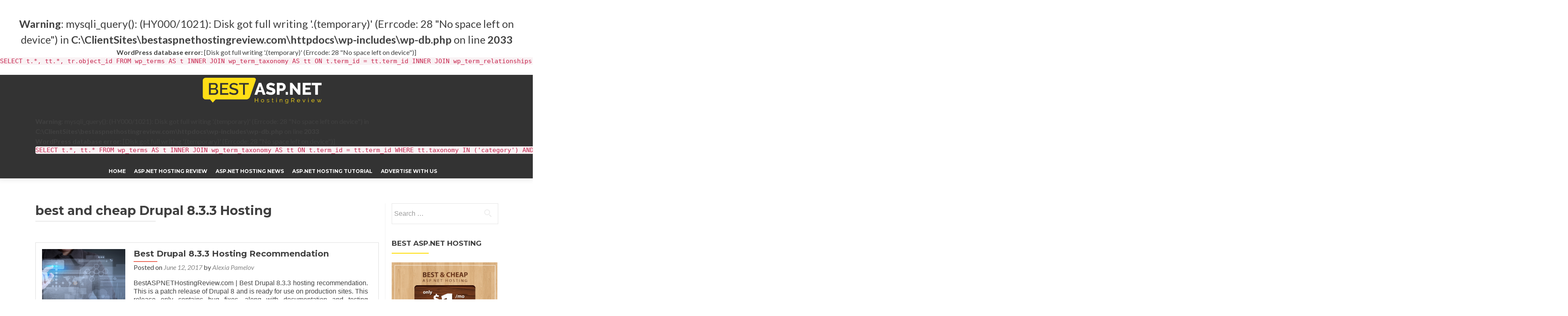

--- FILE ---
content_type: text/html; charset=UTF-8
request_url: https://bestaspnethostingreview.com/tag/best-and-cheap-drupal-8-3-3-hosting/
body_size: 5394
content:
<br /> <b>Warning</b>:  mysqli_query(): (HY000/1021): Disk got full writing '.(temporary)' (Errcode: 28 &quot;No space left on device&quot;) in <b>C:\ClientSites\bestaspnethostingreview.com\httpdocs\wp-includes\wp-db.php</b> on line <b>2033</b><br /><div id="error"><p class="wpdberror"><strong>WordPress database error:</strong> [Disk got full writing &#039;.(temporary)&#039; (Errcode: 28 &quot;No space left on device&quot;)]<br /><code>SELECT  t.*, tt.*, tr.object_id FROM wp_terms AS t  INNER JOIN wp_term_taxonomy AS tt ON t.term_id = tt.term_id INNER JOIN wp_term_relationships AS tr ON tr.term_taxonomy_id = tt.term_taxonomy_id WHERE tt.taxonomy IN (&#039;category&#039;, &#039;post_tag&#039;, &#039;post_format&#039;) AND tr.object_id IN (2076) ORDER BY t.name ASC </code></p></div><!DOCTYPE html><html lang="en-US"><head><meta charset="UTF-8"><meta name="viewport" content="width=device-width, initial-scale=1"><link rel="profile" href="https://gmpg.org/xfn/11"><link rel="pingback" href="https://bestaspnethostingreview.com/xmlrpc.php"> <!--[if lt IE 9]> <script src="https://bestaspnethostingreview.com/wp-content/themes/zerif-lite/js/html5.js"></script> <link rel="stylesheet" href="https://bestaspnethostingreview.com/wp-content/themes/zerif-lite/css/ie.css" type="text/css"> <![endif]--><title>best and cheap Drupal 8.3.3 Hosting &#8211; ASP.NET Hosting Review Best &amp; Recommnedation</title><link rel="stylesheet" href="https://fonts.googleapis.com/css?family=Titillium%20Web%3A400%2C300%2C300italic%2C200italic%2C200%2C400italic%2C600%2C600italic%2C700%2C700italic%2C900%7CLato%3A300%2C400%2C700%2C400italic%7CMontserrat%3A700%7CHomemade%20Apple%7COpen%20Sans%3A400%2C300%2C300italic%2C400italic%2C600italic%2C600%2C700%2C700italic%2C800%2C800italic&subset=" /><link rel="stylesheet" href="https://bestaspnethostingreview.com/wp-content/cache/min/1/c5c108482c915404378ae0f60f37b1df.css" data-minify="1" /><link rel='dns-prefetch' href='//fonts.googleapis.com' /><link rel="alternate" type="application/rss+xml" title="ASP.NET Hosting Review Best &amp; Recommnedation &raquo; Feed" href="https://bestaspnethostingreview.com/feed/" /><link rel="alternate" type="application/rss+xml" title="ASP.NET Hosting Review Best &amp; Recommnedation &raquo; Comments Feed" href="https://bestaspnethostingreview.com/comments/feed/" /><link rel="alternate" type="application/rss+xml" title="ASP.NET Hosting Review Best &amp; Recommnedation &raquo; best and cheap Drupal 8.3.3 Hosting Tag Feed" href="https://bestaspnethostingreview.com/tag/best-and-cheap-drupal-8-3-3-hosting/feed/" /><style type="text/css">img.wp-smiley,img.emoji{display:inline!important;border:none!important;box-shadow:none!important;height:1em!important;width:1em!important;margin:0 .07em!important;vertical-align:-0.1em!important;background:none!important;padding:0!important}</style> <script type='text/javascript' src='https://bestaspnethostingreview.com/wp-content/cache/busting/1/wp-includes/js/jquery/jquery-1.12.4-wp.js' id='jquery-core-js'></script> <link rel="https://api.w.org/" href="https://bestaspnethostingreview.com/wp-json/" /><link rel="alternate" type="application/json" href="https://bestaspnethostingreview.com/wp-json/wp/v2/tags/1552" /><link rel="EditURI" type="application/rsd+xml" title="RSD" href="https://bestaspnethostingreview.com/xmlrpc.php?rsd" /><link rel="wlwmanifest" type="application/wlwmanifest+xml" href="https://bestaspnethostingreview.com/wp-includes/wlwmanifest.xml" /><meta name="generator" content="WordPress 5.5.17" /><style type="text/css" id="custom-background-css">body.custom-background{background-image:url(https://bestaspnethostingreview.com/wp-content/uploads/2016/01/Header-31.jpg);background-position:left top;background-size:auto;background-repeat:repeat;background-attachment:scroll}</style><link rel="icon" href="https://bestaspnethostingreview.com/wp-content/uploads/2016/01/cropped-favicon-1-1-32x32.png" sizes="32x32" /><link rel="icon" href="https://bestaspnethostingreview.com/wp-content/uploads/2016/01/cropped-favicon-1-1-192x192.png" sizes="192x192" /><link rel="apple-touch-icon" href="https://bestaspnethostingreview.com/wp-content/uploads/2016/01/cropped-favicon-1-1-180x180.png" /><meta name="msapplication-TileImage" content="https://bestaspnethostingreview.com/wp-content/uploads/2016/01/cropped-favicon-1-1-270x270.png" /></head><body data-rsssl=1 class="archive tag tag-best-and-cheap-drupal-8-3-3-hosting tag-1552 group-blog" itemscope="itemscope" itemtype="http://schema.org/WebPage"><header id="home" class="header" itemscope="itemscope" itemtype="http://schema.org/WPHeader" role="banner"><div id="main-nav" class="navbar navbar-inverse bs-docs-nav" role="banner"><div class="container"><div class="navbar-header responsive-logo"><button class="navbar-toggle collapsed" type="button" data-toggle="collapse" data-target=".bs-navbar-collapse"><span class="sr-only">Toggle navigation</span><span class="icon-bar"></span><span class="icon-bar"></span><span class="icon-bar"></span></button><a href="https://bestaspnethostingreview.com/" class="navbar-brand"><img src="https://bestaspnethostingreview.com/wp-content/uploads/2016/01/bestaspnethr-1.png" alt="ASP.NET Hosting Review Best &amp; Recommnedation" ></a></div><nav class="navbar-collapse bs-navbar-collapse collapse" role="navigation" id="site-navigation" itemscope="itemscope" itemtype="http://schema.org/SiteNavigationElement" role="navigation"> <br /> <b>Warning</b>:  mysqli_query(): (HY000/1021): Disk got full writing '.(temporary)' (Errcode: 28 &quot;No space left on device&quot;) in <b>C:\ClientSites\bestaspnethostingreview.com\httpdocs\wp-includes\wp-db.php</b> on line <b>2033</b><br /><div id="error"><p class="wpdberror"><strong>WordPress database error:</strong> [Disk got full writing &#039;.(temporary)&#039; (Errcode: 28 &quot;No space left on device&quot;)]<br /><code>SELECT  t.*, tt.* FROM wp_terms AS t  INNER JOIN wp_term_taxonomy AS tt ON t.term_id = tt.term_id WHERE tt.taxonomy IN (&#039;category&#039;) AND t.term_id IN ( 3,5,7 ) AND tt.count &gt; 0 ORDER BY t.name ASC </code></p></div><ul id="menu-menu-1" class="nav navbar-nav navbar-right responsive-nav main-nav-list"><li id="menu-item-62" class="menu-item menu-item-type-custom menu-item-object-custom menu-item-home menu-item-62"><a href="https://bestaspnethostingreview.com/">HOME</a></li><li id="menu-item-71" class="menu-item menu-item-type-taxonomy menu-item-object-category menu-item-71"><a href="https://bestaspnethostingreview.com/category/asp-net-hosting-review/">ASP.NET Hosting Review</a></li><li id="menu-item-70" class="menu-item menu-item-type-taxonomy menu-item-object-category menu-item-70"><a href="https://bestaspnethostingreview.com/category/asp-net-hosting-news/">ASP.NET Hosting News</a></li><li id="menu-item-72" class="menu-item menu-item-type-taxonomy menu-item-object-category menu-item-72"><a href="https://bestaspnethostingreview.com/category/asp-net-hosting-tutorial/">ASP.NET Hosting Tutorial</a></li><li id="menu-item-63" class="menu-item menu-item-type-post_type menu-item-object-page menu-item-63"><a href="https://bestaspnethostingreview.com/advertise-with-us/">ADVERTISE WITH US</a></li></ul></nav></div></div><div class="clear"></div></header><div id="content" class="site-content"><div class="container"><div class="content-left-wrap col-md-9"><div id="primary" class="content-area"><main id="main" class="site-main" role="main"><header class="page-header"><h1 class="page-title"> best and cheap Drupal 8.3.3 Hosting</h1></header><article id="post-2076" class="post-2076 post type-post status-publish format-standard has-post-thumbnail hentry"><div class="post-img-wrap"><a href="https://bestaspnethostingreview.com/best-drupal-8-3-3-hosting-recommendation/" title="Best Drupal 8.3.3 Hosting Recommendation" ><img width="250" height="250" src="https://bestaspnethostingreview.com/wp-content/uploads/2017/06/03_blog-1-250x250.png" class="attachment-post-thumbnail size-post-thumbnail wp-post-image" alt="" loading="lazy" srcset="https://bestaspnethostingreview.com/wp-content/uploads/2017/06/03_blog-1-250x250.png 250w, https://bestaspnethostingreview.com/wp-content/uploads/2017/06/03_blog-1-150x150.png 150w, https://bestaspnethostingreview.com/wp-content/uploads/2017/06/03_blog-1-174x174.png 174w" sizes="(max-width: 250px) 100vw, 250px" /> </a></div><div class="listpost-content-wrap"><div class="list-post-top"><header class="entry-header"><h1 class="entry-title"><a href="https://bestaspnethostingreview.com/best-drupal-8-3-3-hosting-recommendation/" rel="bookmark">Best Drupal 8.3.3 Hosting Recommendation</a></h1><div class="entry-meta"><span class="posted-on">Posted on <a href="https://bestaspnethostingreview.com/best-drupal-8-3-3-hosting-recommendation/" rel="bookmark"><time class="entry-date published" datetime="2017-06-12T03:52:24+00:00">June 12, 2017</time><time class="updated" datetime="2017-06-13T02:45:33+00:00">June 13, 2017</time></a></span><span class="byline"> by <span class="author vcard"><a class="url fn n" href="https://bestaspnethostingreview.com/author/alexia/">Alexia Pamelov</a></span></span></div></header><div class="entry-content"><p>BestASPNETHostingReview.com | Best Drupal 8.3.3 hosting recommendation. This is a patch release of Drupal 8 and is ready for use on production sites. This release only contains bug fixes, along with documentation and testing improvements. The following important issues are resolved in 8.3.3 (in addition to the dozens of other fixes listed at the end<a href="https://bestaspnethostingreview.com/best-drupal-8-3-3-hosting-recommendation/">[&#8230;]</a></p><footer class="entry-footer"> <span class="cat-links">Posted in Uncategorized </span></footer></div></div></div></article><div class="clear"></div><nav class="navigation paging-navigation" role="navigation"><h2 class="screen-reader-text">Posts navigation</h2><div class="nav-links"></div></nav></main></div></div><div class="sidebar-wrap col-md-3 content-left-wrap"><div id="secondary" class="widget-area" role="complementary"><aside id="search-2" class="widget widget_search"><form role="search" method="get" class="search-form" action="https://bestaspnethostingreview.com/"> <label> <span class="screen-reader-text">Search for:</span> <input type="search" class="search-field" placeholder="Search &hellip;" value="" name="s" /> </label> <input type="submit" class="search-submit" value="Search" /></form></aside><aside id="text-5" class="widget widget_text"><h2 class="widget-title">Best ASP.NET Hosting</h2><div class="textwidget"><p><a href="http://www.asphostportal/"><img src="https://bestaspnethostingreview.com/wp-content/uploads/2016/02/ahp-new-banner.png" alt="Best ASP.NET Hosting"/></a></p><p></p><p><a href="http://www.hostforlife.eu/"><img src="https://bestaspnethostingreview.com/wp-content/uploads/2016/02/hostforlife.gif" alt="Best European Windows Hosting"/></a></p></div></aside><aside id="categories-2" class="widget widget_categories"><h2 class="widget-title">Categories</h2><ul> <br /> <b>Warning</b>:  mysqli_query(): (HY000/1021): Disk got full writing '.(temporary)' (Errcode: 28 &quot;No space left on device&quot;) in <b>C:\ClientSites\bestaspnethostingreview.com\httpdocs\wp-includes\wp-db.php</b> on line <b>2033</b><br /><div id="error"><p class="wpdberror"><strong>WordPress database error:</strong> [Disk got full writing &#039;.(temporary)&#039; (Errcode: 28 &quot;No space left on device&quot;)]<br /><code>SELECT  t.*, tt.* FROM wp_terms AS t  INNER JOIN wp_term_taxonomy AS tt ON t.term_id = tt.term_id WHERE tt.taxonomy IN (&#039;category&#039;) AND tt.count &gt; 0 ORDER BY t.name ASC </code></p></div><li class="cat-item-none">No categories</li></ul></aside><br /> <b>Warning</b>:  mysqli_query(): (HY000/1021): Disk got full writing '.(temporary)' (Errcode: 28 &quot;No space left on device&quot;) in <b>C:\ClientSites\bestaspnethostingreview.com\httpdocs\wp-includes\wp-db.php</b> on line <b>2033</b><br /><div id="error"><p class="wpdberror"><strong>WordPress database error:</strong> [Disk got full writing &#039;.(temporary)&#039; (Errcode: 28 &quot;No space left on device&quot;)]<br /><code>SELECT  t.*, tt.*, tr.object_id FROM wp_terms AS t  INNER JOIN wp_term_taxonomy AS tt ON t.term_id = tt.term_id INNER JOIN wp_term_relationships AS tr ON tr.term_taxonomy_id = tt.term_taxonomy_id WHERE tt.taxonomy IN (&#039;category&#039;, &#039;post_tag&#039;, &#039;post_format&#039;) AND tr.object_id IN (2392, 2394, 22365) ORDER BY t.name ASC </code></p></div><aside id="recent-posts-3" class="widget widget_recent_entries"><h2 class="widget-title">Recent Post</h2><ul><li> <a href="https://bestaspnethostingreview.com/feel-the-rare-experiences-with-asp-net-core-hosting/">Feel the Rare Experiences with ASP.NET Core Hosting</a></li><li> <a href="https://bestaspnethostingreview.com/35-off-best-magento-2-2-0-hosting-released/">35% OFF Best Magento 2.2.0 Hosting Released</a></li><li> <a href="https://bestaspnethostingreview.com/implementasi-windows-authentication-and-authorization-in-asp-net/">Implementasi Windows authentication and authorization in ASP.NET</a></li></ul></aside></div></div></div></div><footer id="footer" role="contentinfo"><div class="footer-widget-wrap"><div class="container"><div class="footer-widget col-xs-12 col-sm-4"><aside id="text-4" class="widget footer-widget-footer widget_text"><h1 class="widget-title">How To Use</h1><div class="textwidget"><p style="text-align:justify">This site is designed for ASP.NET beginners and experts who are looking for best ASP.NET hosting at an affordable price. For the simple choice, we recommend you referring to the "ASP.NET Hosting Review" section at the menu above, select the preference on the type of ASP.NET hosting that you want, and click on the article.We receive compensation from some web hosting companies, However, this doesn't affect our judgment for the review, rating and recommendation.</p></div></aside><aside id="text-6" class="widget footer-widget-footer widget_text"><h1 class="widget-title">ASP.NET Partner Sites</h1><div class="textwidget"><li> <a href="http://ihostazure.com/">Azure Windows Hosting</a></span></li><li> <a href="http://hostingreviewasp.net/">Best ASP.NET Hosting</span></a></li><li> <a href="http://www.bestwindowshostingasp.net/">Best Windows Hosting</a></li><li> <a href="http://cloudhostingasp.net">Cloud ASP.NET Hosting</a></li><li> <a href="http://www.hostingforecommerce.com/">ECommerce Hosting Review</a></li></div></aside></div><div class="footer-widget col-xs-12 col-sm-4"><aside id="text-3" class="widget footer-widget-footer widget_text"><h1 class="widget-title">ASP.NET Partner Sites</h1><div class="textwidget"><li> <a href="http://www.cheaphostingasp.net/">Cheap Hosting ASP.NET</a></li><li> <a href="http://www.reviewhostingasp.net/">Review ASP.NET Hosting</a></li><li> <a href="http://www.windowshostingbulletin.com/">Windows Hosting Bulletin</a></li><li> <a href="http://windowshostingleader.com/">Windows Hosting Leaders</a></li><li> <a href="http://www.windowshostasp.net">Windows ASP.NET Hosting Review</a></li><li> <a href="http://cheapwindowshosting.com/">Cheap Windows Hosting Review</a><br/></li><li> <a href="http://reliableaspnethosting.com/">Reliable ASP.NET Hosting Review</a><br/></li><li> <a href="http://easyhostingasp.net/">Easy Hosting ASP.NET Review</a><br/></li><li> <a href="http://reviewcorehostingasp.net/">ASP.NET Core Hosting Review</a><br/></li><li> <a href="http://hostingaspnetreview.com/">Hosting ASP.NET Review</a><br/></li><li> <a href="http://hostingcheapasp.net/">Hosting Cheap ASP.NET Review</a><br/></li><li> <a href="http://bestcloudhostingasp.net/">Best Cloud ASP.NET Hosting Review</a></li><li> <a href="http://fulltrusthostingasp.net/">Full Trust ASP.NET Hosting Review</a></li><li> <a href="http://europeanhostingasp.net/">European ASP.NET Hosting Review</a></li><li><a href="http://aspdotnet5hosting.com/">ASP.NET Hosting Review</a><br/></li></div></aside></div><div class="footer-widget col-xs-12 col-sm-4"><aside id="text-2" class="widget footer-widget-footer widget_text"><h1 class="widget-title">ASP.NET Partner Sites</h1><div class="textwidget"><li> <a href="http://cheaphostingwindows.com/">Cheap Windows Hosting Review</a><br/></li><li> <a href="http://topreviewhostingasp.net/">Top Review Hosting ASP.NET</a><br/></li><li> <a href="http://cheapwindowshostingasp.net/">Cheap Windows Hosting ASP.NET</a><br/></li><li> <a href="http://indiahostingasp.net/">India ASP.NET Hosting Review</a></li><li> <a href="http://fgmexim.com/">Charcoal Export</a></li><li> <a href="http://ukhostingasp.net/">UK ASP.NET Hosting Review</a></li><li> <a href="http://cheapozhostingasp.net/">Australia ASP.NET Hosting Review</a></li><li> <a href="http://www.discountwindowshosting.com/">Discount Windows Hosting</a></li><li> <a href="http://bestcheaphostingasp.net/">Best Cheap ASP.NET Hosting Review</a><br/></li><li> <a href="http://reliablehostingasp.net/">Reliable ASP.NET Hosting Review</a><br/></li><li> <a href="http://cheapaspnethostingreview.com/">Cheap ASP.NET Hosting Review</a><br/></li><li> <a href="http://windowswebhostingreview.com/">Windows Web Hosting Review</a><br/></li><li> <a href="http://reviewcoreasphosting.net">ASP.NET Core Hosting Review</a><br/></li><li><a href="http://aspdotnet5hosting.com/">ASP.NET Hosting Review</a><br/></li></div></aside></div></div></div><div class="container"><div class="col-md-3 company-details"><div class="icon-top red-text"><img src="https://bestaspnethostingreview.com/wp-content/uploads/2016/01/Link-Icon.png" alt="" /></div><a href="http://superblogads.com/">SuperBlogAds</a></div><div class="col-md-3 company-details"><div class="icon-top green-text"><img src="https://bestaspnethostingreview.com/wp-content/themes/zerif-lite/images/envelope4-green.png" alt="" /></div><a href="mailto:billing@superblogads.com">billing@superblogads.com</a></div><div class="col-md-3 company-details"><div class="icon-top blue-text"><img src="https://bestaspnethostingreview.com/wp-content/uploads/2016/01/Twitter-Logo.png" alt="" /></div><a href="https://twitter.com/SuperBlogAds">@SuperBlogAds</a></div><div class="col-md-3 copyright"><p id="zerif-copyright">Copyright © 2016 BestASPNETHostingReview</p><div class="zerif-copyright-box"><a class="zerif-copyright" href="http://superblogads.com/" target="_blank" rel="nofollow">Themes </a>Designed by<a class="zerif-copyright" href="http://superblogads.com/" target="_blank" rel="nofollow"> SuperBlogAds</a></div></div></div></footer></div></div> <script type='text/javascript' id='contact-form-7-js-extra'>/* <![CDATA[ */ var wpcf7 = {"api":{"root":"https:\/\/bestaspnethostingreview.com\/wp-json\/","namespace":"contact-form-7\/v1"},"cached":"1"}; /* ]]> */</script> <script src="https://bestaspnethostingreview.com/wp-content/cache/min/1/2cac21158c123234cd9426d77b1f4504.js" data-minify="1" defer></script></body></html>
<!-- This website is like a Rocket, isn't it? Performance optimized by WP Rocket. Learn more: https://wp-rocket.me -->